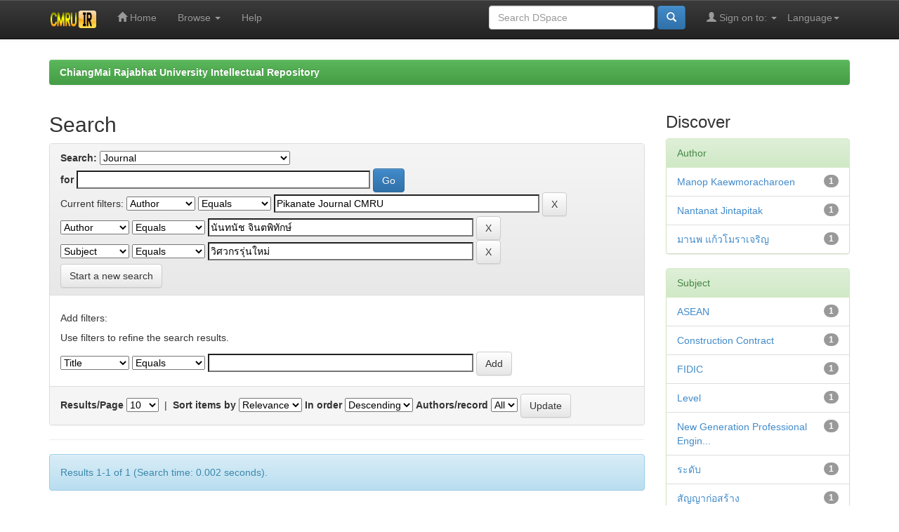

--- FILE ---
content_type: text/html;charset=UTF-8
request_url: http://www.cmruir.cmru.ac.th/handle/123456789/433/simple-search?query=&sort_by=score&order=desc&rpp=10&filter_field_1=author&filter_type_1=equals&filter_value_1=Pikanate+Journal+CMRU&filter_field_2=author&filter_type_2=equals&filter_value_2=%E0%B8%99%E0%B8%B1%E0%B8%99%E0%B8%97%E0%B8%99%E0%B8%B1%E0%B8%8A+%E0%B8%88%E0%B8%B4%E0%B8%99%E0%B8%95%E0%B8%9E%E0%B8%B4%E0%B8%97%E0%B8%B1%E0%B8%81%E0%B8%A9%E0%B9%8C&etal=0&filtername=subject&filterquery=%E0%B8%A7%E0%B8%B4%E0%B8%A8%E0%B8%A7%E0%B8%81%E0%B8%A3%E0%B8%A3%E0%B8%B8%E0%B9%88%E0%B8%99%E0%B9%83%E0%B8%AB%E0%B8%A1%E0%B9%88&filtertype=equals
body_size: 32059
content:


















<!DOCTYPE html>
<html>
    <head>
        <title>ChiangMai Rajabhat University Intellectual Repository: Search</title>
        <meta http-equiv="Content-Type" content="text/html; charset=UTF-8" />
        <meta name="Generator" content="DSpace 5.5" />
        <meta name="viewport" content="width=device-width, initial-scale=1.0">
        <link rel="shortcut icon" href="/favicon.ico" type="image/x-icon"/>
	    <link rel="stylesheet" href="/static/css/jquery-ui-1.10.3.custom/redmond/jquery-ui-1.10.3.custom.css" type="text/css" />
	    <link rel="stylesheet" href="/static/css/bootstrap/bootstrap.min.css" type="text/css" />
	    <link rel="stylesheet" href="/static/css/bootstrap/bootstrap-theme.min.css" type="text/css" />
	    <link rel="stylesheet" href="/static/css/bootstrap/dspace-theme.css" type="text/css" />

        <link rel="search" type="application/opensearchdescription+xml" href="/open-search/description.xml" title="DSpace"/>

        
	<script type='text/javascript' src="/static/js/jquery/jquery-1.10.2.min.js"></script>
	<script type='text/javascript' src='/static/js/jquery/jquery-ui-1.10.3.custom.min.js'></script>
	<script type='text/javascript' src='/static/js/bootstrap/bootstrap.min.js'></script>
	<script type='text/javascript' src='/static/js/holder.js'></script>
	<script type="text/javascript" src="/utils.js"></script>
    <script type="text/javascript" src="/static/js/choice-support.js"> </script>

    
    
		<script type="text/javascript">
	var jQ = jQuery.noConflict();
	jQ(document).ready(function() {
		jQ( "#spellCheckQuery").click(function(){
			jQ("#query").val(jQ(this).attr('data-spell'));
			jQ("#main-query-submit").click();
		});
		jQ( "#filterquery" )
			.autocomplete({
				source: function( request, response ) {
					jQ.ajax({
						url: "/json/discovery/autocomplete?query=&filter_field_1=author&filter_type_1=equals&filter_value_1=Pikanate+Journal+CMRU&filter_field_2=author&filter_type_2=equals&filter_value_2=%E0%B8%99%E0%B8%B1%E0%B8%99%E0%B8%97%E0%B8%99%E0%B8%B1%E0%B8%8A+%E0%B8%88%E0%B8%B4%E0%B8%99%E0%B8%95%E0%B8%9E%E0%B8%B4%E0%B8%97%E0%B8%B1%E0%B8%81%E0%B8%A9%E0%B9%8C&filter_field_3=subject&filter_type_3=equals&filter_value_3=%E0%B8%A7%E0%B8%B4%E0%B8%A8%E0%B8%A7%E0%B8%81%E0%B8%A3%E0%B8%A3%E0%B8%B8%E0%B9%88%E0%B8%99%E0%B9%83%E0%B8%AB%E0%B8%A1%E0%B9%88",
						dataType: "json",
						cache: false,
						data: {
							auto_idx: jQ("#filtername").val(),
							auto_query: request.term,
							auto_sort: 'count',
							auto_type: jQ("#filtertype").val(),
							location: '123456789/433'	
						},
						success: function( data ) {
							response( jQ.map( data.autocomplete, function( item ) {
								var tmp_val = item.authorityKey;
								if (tmp_val == null || tmp_val == '')
								{
									tmp_val = item.displayedValue;
								}
								return {
									label: item.displayedValue + " (" + item.count + ")",
									value: tmp_val
								};
							}))			
						}
					})
				}
			});
	});
	function validateFilters() {
		return document.getElementById("filterquery").value.length > 0;
	}
</script>
		
    

<!-- HTML5 shim and Respond.js IE8 support of HTML5 elements and media queries -->
<!--[if lt IE 9]>
  <script src="/static/js/html5shiv.js"></script>
  <script src="/static/js/respond.min.js"></script>
<![endif]-->
    </head>

    
    
    <body class="undernavigation">
<a class="sr-only" href="#content">Skip navigation</a>
<header class="navbar navbar-inverse navbar-fixed-top">    
    
            <div class="container">
                

























       <div class="navbar-header">
         <button type="button" class="navbar-toggle" data-toggle="collapse" data-target=".navbar-collapse">
           <span class="icon-bar"></span>
           <span class="icon-bar"></span>
           <span class="icon-bar"></span>
         </button>
         <a class="navbar-brand" href="/"><img height="25" src="/image/dspace-logo-only.png" alt="DSpace logo" /></a>
       </div>
       <nav class="collapse navbar-collapse bs-navbar-collapse" role="navigation">
         <ul class="nav navbar-nav">
           <li class=""><a href="/"><span class="glyphicon glyphicon-home"></span> Home</a></li>
                
           <li class="dropdown">
             <a href="#" class="dropdown-toggle" data-toggle="dropdown">Browse <b class="caret"></b></a>
             <ul class="dropdown-menu">
               <li><a href="/community-list">Communities<br/>&amp;&nbsp;Collections</a></li>
				<li class="divider"></li>
        <li class="dropdown-header">Browse Items by:</li>
				
				
				
				      			<li><a href="/browse?type=dateissued">Issue Date</a></li>
					
				      			<li><a href="/browse?type=author">Author</a></li>
					
				      			<li><a href="/browse?type=title">Title</a></li>
					
				      			<li><a href="/browse?type=subject">Subject</a></li>
					
				    
				

            </ul>
          </li>
          <li class=""><script type="text/javascript">
<!-- Javascript starts here
document.write('<a href="#" onClick="var popupwin = window.open(\'/help/index.html\',\'dspacepopup\',\'height=600,width=550,resizable,scrollbars\');popupwin.focus();return false;">Help<\/a>');
// -->
</script><noscript><a href="/help/index.html" target="dspacepopup">Help</a></noscript></li>
       </ul>

 
    <div class="nav navbar-nav navbar-right">
	 <ul class="nav navbar-nav navbar-right">
      <li class="dropdown">
       <a href="#" class="dropdown-toggle" data-toggle="dropdown">Language<b class="caret"></b></a>
        <ul class="dropdown-menu">
 
      <li>
        <a onclick="javascript:document.repost.locale.value='th';
                  document.repost.submit();" href="?locale=th">
         ไทย
       </a>
      </li>
 
      <li>
        <a onclick="javascript:document.repost.locale.value='en';
                  document.repost.submit();" href="?locale=en">
         English
       </a>
      </li>
 
     </ul>
    </li>
    </ul>
  </div>
 
 
       <div class="nav navbar-nav navbar-right">
		<ul class="nav navbar-nav navbar-right">
         <li class="dropdown">
         
             <a href="#" class="dropdown-toggle" data-toggle="dropdown"><span class="glyphicon glyphicon-user"></span> Sign on to: <b class="caret"></b></a>
	             
             <ul class="dropdown-menu">
               <li><a href="/mydspace">My DSpace</a></li>
               <li><a href="/subscribe">Receive email<br/>updates</a></li>
               <li><a href="/profile">Edit Profile</a></li>

		
             </ul>
           </li>
          </ul>
          
	
	<form method="get" action="/simple-search" class="navbar-form navbar-right">
	    <div class="form-group">
          <input type="text" class="form-control" placeholder="Search&nbsp;DSpace" name="query" id="tequery" size="25"/>
        </div>
        <button type="submit" class="btn btn-primary"><span class="glyphicon glyphicon-search"></span></button>

	</form></div>
    </nav>

            </div>

</header>

<main id="content" role="main">
<div class="container banner">
	<div class="row">
		<div class="col-md-9 brand">
		<h1>DSpace <small>JSPUI</small></h1>
        <h4>DSpace preserves and enables easy and open access to all types of digital content including text, images, moving images, mpegs and data sets</h4> <a href="http://www.dspace.org" class="btn btn-primary">Learn More</a> 
        </div>
        <div class="col-md-3"><img class="pull-right" src="/image/logo.gif" alt="DSpace logo" />
        </div>
	</div>
</div>	
<br/>
                

<div class="container">
                



  

<ol class="breadcrumb btn-success">

  <li><a href="/">ChiangMai Rajabhat University Intellectual Repository</a></li>

</ol>

</div>                



        
<div class="container">

	<div class="row">
		<div class="col-md-9">
		








































    

<h2>Search</h2>

<div class="discovery-search-form panel panel-default">
    
	<div class="discovery-query panel-heading">
    <form action="simple-search" method="get">
         <label for="tlocation">
         	Search:
         </label>
         <select name="location" id="tlocation">

									<option value="/">All of DSpace</option>

                                <option value="123456789/433" selected="selected">
                                	Journal</option>

                                <option value="123456789/434" >
                                	PIKANATE JOURNAL CMRU</option>

                                <option value="123456789/827" >
                                	Rajabhat Chiang Mai Research Journal</option>
                                </select><br/>
                                <label for="query">for</label>
                                <input type="text" size="50" id="query" name="query" value=""/>
                                <input type="submit" id="main-query-submit" class="btn btn-primary" value="Go" />
                  
                                <input type="hidden" value="10" name="rpp" />
                                <input type="hidden" value="score" name="sort_by" />
                                <input type="hidden" value="desc" name="order" />
                                
		<div class="discovery-search-appliedFilters">
		<span>Current filters:</span>
		
			    <select id="filter_field_1" name="filter_field_1">
				<option value="title">Title</option><option value="author" selected="selected">Author</option><option value="subject">Subject</option><option value="dateIssued">Date Issued</option>
				</select>
				<select id="filter_type_1" name="filter_type_1">
				<option value="equals" selected="selected">Equals</option><option value="contains">Contains</option><option value="authority">ID</option><option value="notequals">Not Equals</option><option value="notcontains">Not Contains</option><option value="notauthority">Not ID</option>
				</select>
				<input type="text" id="filter_value_1" name="filter_value_1" value="Pikanate&#x20;Journal&#x20;CMRU" size="45"/>
				<input class="btn btn-default" type="submit" id="submit_filter_remove_1" name="submit_filter_remove_1" value="X" />
				<br/>
				
			    <select id="filter_field_2" name="filter_field_2">
				<option value="title">Title</option><option value="author" selected="selected">Author</option><option value="subject">Subject</option><option value="dateIssued">Date Issued</option>
				</select>
				<select id="filter_type_2" name="filter_type_2">
				<option value="equals" selected="selected">Equals</option><option value="contains">Contains</option><option value="authority">ID</option><option value="notequals">Not Equals</option><option value="notcontains">Not Contains</option><option value="notauthority">Not ID</option>
				</select>
				<input type="text" id="filter_value_2" name="filter_value_2" value="นันทนัช&#x20;จินตพิทักษ์" size="45"/>
				<input class="btn btn-default" type="submit" id="submit_filter_remove_2" name="submit_filter_remove_2" value="X" />
				<br/>
				
			    <select id="filter_field_3" name="filter_field_3">
				<option value="title">Title</option><option value="author">Author</option><option value="subject" selected="selected">Subject</option><option value="dateIssued">Date Issued</option>
				</select>
				<select id="filter_type_3" name="filter_type_3">
				<option value="equals" selected="selected">Equals</option><option value="contains">Contains</option><option value="authority">ID</option><option value="notequals">Not Equals</option><option value="notcontains">Not Contains</option><option value="notauthority">Not ID</option>
				</select>
				<input type="text" id="filter_value_3" name="filter_value_3" value="วิศวกรรุ่นใหม่" size="45"/>
				<input class="btn btn-default" type="submit" id="submit_filter_remove_3" name="submit_filter_remove_3" value="X" />
				<br/>
				
		</div>

<a class="btn btn-default" href="/simple-search">Start a new search</a>	
		</form>
		</div>

		<div class="discovery-search-filters panel-body">
		<h5>Add filters:</h5>
		<p class="discovery-search-filters-hint">Use filters to refine the search results.</p>
		<form action="simple-search" method="get">
		<input type="hidden" value="123456789&#x2F;433" name="location" />
		<input type="hidden" value="" name="query" />
		
				    <input type="hidden" id="filter_field_1" name="filter_field_1" value="author" />
					<input type="hidden" id="filter_type_1" name="filter_type_1" value="equals" />
					<input type="hidden" id="filter_value_1" name="filter_value_1" value="Pikanate&#x20;Journal&#x20;CMRU" />
					
				    <input type="hidden" id="filter_field_2" name="filter_field_2" value="author" />
					<input type="hidden" id="filter_type_2" name="filter_type_2" value="equals" />
					<input type="hidden" id="filter_value_2" name="filter_value_2" value="นันทนัช&#x20;จินตพิทักษ์" />
					
				    <input type="hidden" id="filter_field_3" name="filter_field_3" value="subject" />
					<input type="hidden" id="filter_type_3" name="filter_type_3" value="equals" />
					<input type="hidden" id="filter_value_3" name="filter_value_3" value="วิศวกรรุ่นใหม่" />
					
		<select id="filtername" name="filtername">
		<option value="title">Title</option><option value="author">Author</option><option value="subject">Subject</option><option value="dateIssued">Date Issued</option>
		</select>
		<select id="filtertype" name="filtertype">
		<option value="equals">Equals</option><option value="contains">Contains</option><option value="authority">ID</option><option value="notequals">Not Equals</option><option value="notcontains">Not Contains</option><option value="notauthority">Not ID</option>
		</select>
		<input type="text" id="filterquery" name="filterquery" size="45" required="required" />
		<input type="hidden" value="10" name="rpp" />
		<input type="hidden" value="score" name="sort_by" />
		<input type="hidden" value="desc" name="order" />
		<input class="btn btn-default" type="submit" value="Add" onclick="return validateFilters()" />
		</form>
		</div>        

        
   <div class="discovery-pagination-controls panel-footer">
   <form action="simple-search" method="get">
   <input type="hidden" value="123456789&#x2F;433" name="location" />
   <input type="hidden" value="" name="query" />
	
				    <input type="hidden" id="filter_field_1" name="filter_field_1" value="author" />
					<input type="hidden" id="filter_type_1" name="filter_type_1" value="equals" />
					<input type="hidden" id="filter_value_1" name="filter_value_1" value="Pikanate&#x20;Journal&#x20;CMRU" />
					
				    <input type="hidden" id="filter_field_2" name="filter_field_2" value="author" />
					<input type="hidden" id="filter_type_2" name="filter_type_2" value="equals" />
					<input type="hidden" id="filter_value_2" name="filter_value_2" value="นันทนัช&#x20;จินตพิทักษ์" />
					
				    <input type="hidden" id="filter_field_3" name="filter_field_3" value="subject" />
					<input type="hidden" id="filter_type_3" name="filter_type_3" value="equals" />
					<input type="hidden" id="filter_value_3" name="filter_value_3" value="วิศวกรรุ่นใหม่" />
						
           <label for="rpp">Results/Page</label>
           <select name="rpp">

                   <option value="5" >5</option>

                   <option value="10" selected="selected">10</option>

                   <option value="15" >15</option>

                   <option value="20" >20</option>

                   <option value="25" >25</option>

                   <option value="30" >30</option>

                   <option value="35" >35</option>

                   <option value="40" >40</option>

                   <option value="45" >45</option>

                   <option value="50" >50</option>

                   <option value="55" >55</option>

                   <option value="60" >60</option>

                   <option value="65" >65</option>

                   <option value="70" >70</option>

                   <option value="75" >75</option>

                   <option value="80" >80</option>

                   <option value="85" >85</option>

                   <option value="90" >90</option>

                   <option value="95" >95</option>

                   <option value="100" >100</option>

           </select>
           &nbsp;|&nbsp;

               <label for="sort_by">Sort items by</label>
               <select name="sort_by">
                   <option value="score">Relevance</option>
 <option value="dc.title_sort" >Title</option> <option value="dc.date.issued_dt" >Issue Date</option>
               </select>

           <label for="order">In order</label>
           <select name="order">
               <option value="ASC" >Ascending</option>
               <option value="DESC" selected="selected">Descending</option>
           </select>
           <label for="etal">Authors/record</label>
           <select name="etal">

               <option value="0" selected="selected">All</option>
<option value="1" >1</option>
                       <option value="5" >5</option>

                       <option value="10" >10</option>

                       <option value="15" >15</option>

                       <option value="20" >20</option>

                       <option value="25" >25</option>

                       <option value="30" >30</option>

                       <option value="35" >35</option>

                       <option value="40" >40</option>

                       <option value="45" >45</option>

                       <option value="50" >50</option>

           </select>
           <input class="btn btn-default" type="submit" name="submit_search" value="Update" />


</form>
   </div>
</div>   

<hr/>
<div class="discovery-result-pagination row container">

    
	<div class="alert alert-info">Results 1-1 of 1 (Search time: 0.002 seconds).</div>
    <ul class="pagination pull-right">
	<li class="disabled"><span>previous</span></li>
	
	<li class="active"><span>1</span></li>

	<li class="disabled"><span>next</span></li>
	</ul>
<!-- give a content to the div -->
</div>
<div class="discovery-result-results">





    <div class="panel panel-info">
    <div class="panel-heading">Item hits:</div>
    <table align="center" class="table" summary="This table browses all dspace content">
<colgroup><col width="130" /><col width="60%" /><col width="40%" /></colgroup>
<tr>
<th id="t1" class="oddRowEvenCol">Issue Date</th><th id="t2" class="oddRowOddCol">Title</th><th id="t3" class="oddRowEvenCol">Author(s)</th></tr><tr><td headers="t1" class="evenRowEvenCol" nowrap="nowrap" align="right">1-Jan-2016</td><td headers="t2" class="evenRowOddCol" ><a href="/handle/123456789/435">ระดับความเข้าใจประชาคมอาเซียนและความคิดเห็นเกี่ยวกับการใช้&#x20;สัญญามาตรฐาน&#x20;FIDIC&#x20;ของวิศวกรรุ่นใหม่ในอุตสาหกรรมก่อสร้าง</a></td><td headers="t3" class="evenRowEvenCol" ><em><a href="/browse?type=author&amp;value=%E0%B8%99%E0%B8%B1%E0%B8%99%E0%B8%97%E0%B8%99%E0%B8%B1%E0%B8%8A+%E0%B8%88%E0%B8%B4%E0%B8%99%E0%B8%95%E0%B8%9E%E0%B8%B4%E0%B8%97%E0%B8%B1%E0%B8%81%E0%B8%A9%E0%B9%8C">นันทนัช&#x20;จินตพิทักษ์</a>; <a href="/browse?type=author&amp;value=Nantanat+Jintapitak">Nantanat&#x20;Jintapitak</a>; <a href="/browse?type=author&amp;value=%E0%B8%A1%E0%B8%B2%E0%B8%99%E0%B8%9E+%E0%B9%81%E0%B8%81%E0%B9%89%E0%B8%A7%E0%B9%82%E0%B8%A1%E0%B8%A3%E0%B8%B2%E0%B9%80%E0%B8%88%E0%B8%A3%E0%B8%B4%E0%B8%8D&amp;value_lang=th_TH">มานพ&#x20;แก้วโมราเจริญ</a>; <a href="/browse?type=author&amp;value=Pikanate+Journal+CMRU">Pikanate&#x20;Journal&#x20;CMRU</a>; <a href="/browse?type=author&amp;value=Manop+Kaewmoracharoen">Manop&#x20;Kaewmoracharoen</a></em></td></tr>
</table>

    </div>

</div>
















            

	</div>
	<div class="col-md-3">
                    


<h3 class="facets">Discover</h3>
<div id="facets" class="facetsBox">

<div id="facet_author" class="panel panel-success">
	    <div class="panel-heading">Author</div>
	    <ul class="list-group"><li class="list-group-item"><span class="badge">1</span> <a href="/handle/123456789/433/simple-search?query=&amp;sort_by=score&amp;order=desc&amp;rpp=10&amp;filter_field_1=author&amp;filter_type_1=equals&amp;filter_value_1=Pikanate+Journal+CMRU&amp;filter_field_2=author&amp;filter_type_2=equals&amp;filter_value_2=%E0%B8%99%E0%B8%B1%E0%B8%99%E0%B8%97%E0%B8%99%E0%B8%B1%E0%B8%8A+%E0%B8%88%E0%B8%B4%E0%B8%99%E0%B8%95%E0%B8%9E%E0%B8%B4%E0%B8%97%E0%B8%B1%E0%B8%81%E0%B8%A9%E0%B9%8C&amp;filter_field_3=subject&amp;filter_type_3=equals&amp;filter_value_3=%E0%B8%A7%E0%B8%B4%E0%B8%A8%E0%B8%A7%E0%B8%81%E0%B8%A3%E0%B8%A3%E0%B8%B8%E0%B9%88%E0%B8%99%E0%B9%83%E0%B8%AB%E0%B8%A1%E0%B9%88&amp;etal=0&amp;filtername=author&amp;filterquery=Manop+Kaewmoracharoen&amp;filtertype=equals"
                title="Filter by Manop Kaewmoracharoen">
                Manop Kaewmoracharoen</a></li><li class="list-group-item"><span class="badge">1</span> <a href="/handle/123456789/433/simple-search?query=&amp;sort_by=score&amp;order=desc&amp;rpp=10&amp;filter_field_1=author&amp;filter_type_1=equals&amp;filter_value_1=Pikanate+Journal+CMRU&amp;filter_field_2=author&amp;filter_type_2=equals&amp;filter_value_2=%E0%B8%99%E0%B8%B1%E0%B8%99%E0%B8%97%E0%B8%99%E0%B8%B1%E0%B8%8A+%E0%B8%88%E0%B8%B4%E0%B8%99%E0%B8%95%E0%B8%9E%E0%B8%B4%E0%B8%97%E0%B8%B1%E0%B8%81%E0%B8%A9%E0%B9%8C&amp;filter_field_3=subject&amp;filter_type_3=equals&amp;filter_value_3=%E0%B8%A7%E0%B8%B4%E0%B8%A8%E0%B8%A7%E0%B8%81%E0%B8%A3%E0%B8%A3%E0%B8%B8%E0%B9%88%E0%B8%99%E0%B9%83%E0%B8%AB%E0%B8%A1%E0%B9%88&amp;etal=0&amp;filtername=author&amp;filterquery=Nantanat+Jintapitak&amp;filtertype=equals"
                title="Filter by Nantanat Jintapitak">
                Nantanat Jintapitak</a></li><li class="list-group-item"><span class="badge">1</span> <a href="/handle/123456789/433/simple-search?query=&amp;sort_by=score&amp;order=desc&amp;rpp=10&amp;filter_field_1=author&amp;filter_type_1=equals&amp;filter_value_1=Pikanate+Journal+CMRU&amp;filter_field_2=author&amp;filter_type_2=equals&amp;filter_value_2=%E0%B8%99%E0%B8%B1%E0%B8%99%E0%B8%97%E0%B8%99%E0%B8%B1%E0%B8%8A+%E0%B8%88%E0%B8%B4%E0%B8%99%E0%B8%95%E0%B8%9E%E0%B8%B4%E0%B8%97%E0%B8%B1%E0%B8%81%E0%B8%A9%E0%B9%8C&amp;filter_field_3=subject&amp;filter_type_3=equals&amp;filter_value_3=%E0%B8%A7%E0%B8%B4%E0%B8%A8%E0%B8%A7%E0%B8%81%E0%B8%A3%E0%B8%A3%E0%B8%B8%E0%B9%88%E0%B8%99%E0%B9%83%E0%B8%AB%E0%B8%A1%E0%B9%88&amp;etal=0&amp;filtername=author&amp;filterquery=%E0%B8%A1%E0%B8%B2%E0%B8%99%E0%B8%9E+%E0%B9%81%E0%B8%81%E0%B9%89%E0%B8%A7%E0%B9%82%E0%B8%A1%E0%B8%A3%E0%B8%B2%E0%B9%80%E0%B8%88%E0%B8%A3%E0%B8%B4%E0%B8%8D&amp;filtertype=equals"
                title="Filter by มานพ แก้วโมราเจริญ">
                มานพ แก้วโมราเจริญ</a></li></ul></div><div id="facet_subject" class="panel panel-success">
	    <div class="panel-heading">Subject</div>
	    <ul class="list-group"><li class="list-group-item"><span class="badge">1</span> <a href="/handle/123456789/433/simple-search?query=&amp;sort_by=score&amp;order=desc&amp;rpp=10&amp;filter_field_1=author&amp;filter_type_1=equals&amp;filter_value_1=Pikanate+Journal+CMRU&amp;filter_field_2=author&amp;filter_type_2=equals&amp;filter_value_2=%E0%B8%99%E0%B8%B1%E0%B8%99%E0%B8%97%E0%B8%99%E0%B8%B1%E0%B8%8A+%E0%B8%88%E0%B8%B4%E0%B8%99%E0%B8%95%E0%B8%9E%E0%B8%B4%E0%B8%97%E0%B8%B1%E0%B8%81%E0%B8%A9%E0%B9%8C&amp;filter_field_3=subject&amp;filter_type_3=equals&amp;filter_value_3=%E0%B8%A7%E0%B8%B4%E0%B8%A8%E0%B8%A7%E0%B8%81%E0%B8%A3%E0%B8%A3%E0%B8%B8%E0%B9%88%E0%B8%99%E0%B9%83%E0%B8%AB%E0%B8%A1%E0%B9%88&amp;etal=0&amp;filtername=subject&amp;filterquery=ASEAN&amp;filtertype=equals"
                title="Filter by ASEAN">
                ASEAN</a></li><li class="list-group-item"><span class="badge">1</span> <a href="/handle/123456789/433/simple-search?query=&amp;sort_by=score&amp;order=desc&amp;rpp=10&amp;filter_field_1=author&amp;filter_type_1=equals&amp;filter_value_1=Pikanate+Journal+CMRU&amp;filter_field_2=author&amp;filter_type_2=equals&amp;filter_value_2=%E0%B8%99%E0%B8%B1%E0%B8%99%E0%B8%97%E0%B8%99%E0%B8%B1%E0%B8%8A+%E0%B8%88%E0%B8%B4%E0%B8%99%E0%B8%95%E0%B8%9E%E0%B8%B4%E0%B8%97%E0%B8%B1%E0%B8%81%E0%B8%A9%E0%B9%8C&amp;filter_field_3=subject&amp;filter_type_3=equals&amp;filter_value_3=%E0%B8%A7%E0%B8%B4%E0%B8%A8%E0%B8%A7%E0%B8%81%E0%B8%A3%E0%B8%A3%E0%B8%B8%E0%B9%88%E0%B8%99%E0%B9%83%E0%B8%AB%E0%B8%A1%E0%B9%88&amp;etal=0&amp;filtername=subject&amp;filterquery=Construction+Contract&amp;filtertype=equals"
                title="Filter by Construction Contract">
                Construction Contract</a></li><li class="list-group-item"><span class="badge">1</span> <a href="/handle/123456789/433/simple-search?query=&amp;sort_by=score&amp;order=desc&amp;rpp=10&amp;filter_field_1=author&amp;filter_type_1=equals&amp;filter_value_1=Pikanate+Journal+CMRU&amp;filter_field_2=author&amp;filter_type_2=equals&amp;filter_value_2=%E0%B8%99%E0%B8%B1%E0%B8%99%E0%B8%97%E0%B8%99%E0%B8%B1%E0%B8%8A+%E0%B8%88%E0%B8%B4%E0%B8%99%E0%B8%95%E0%B8%9E%E0%B8%B4%E0%B8%97%E0%B8%B1%E0%B8%81%E0%B8%A9%E0%B9%8C&amp;filter_field_3=subject&amp;filter_type_3=equals&amp;filter_value_3=%E0%B8%A7%E0%B8%B4%E0%B8%A8%E0%B8%A7%E0%B8%81%E0%B8%A3%E0%B8%A3%E0%B8%B8%E0%B9%88%E0%B8%99%E0%B9%83%E0%B8%AB%E0%B8%A1%E0%B9%88&amp;etal=0&amp;filtername=subject&amp;filterquery=FIDIC&amp;filtertype=equals"
                title="Filter by FIDIC">
                FIDIC</a></li><li class="list-group-item"><span class="badge">1</span> <a href="/handle/123456789/433/simple-search?query=&amp;sort_by=score&amp;order=desc&amp;rpp=10&amp;filter_field_1=author&amp;filter_type_1=equals&amp;filter_value_1=Pikanate+Journal+CMRU&amp;filter_field_2=author&amp;filter_type_2=equals&amp;filter_value_2=%E0%B8%99%E0%B8%B1%E0%B8%99%E0%B8%97%E0%B8%99%E0%B8%B1%E0%B8%8A+%E0%B8%88%E0%B8%B4%E0%B8%99%E0%B8%95%E0%B8%9E%E0%B8%B4%E0%B8%97%E0%B8%B1%E0%B8%81%E0%B8%A9%E0%B9%8C&amp;filter_field_3=subject&amp;filter_type_3=equals&amp;filter_value_3=%E0%B8%A7%E0%B8%B4%E0%B8%A8%E0%B8%A7%E0%B8%81%E0%B8%A3%E0%B8%A3%E0%B8%B8%E0%B9%88%E0%B8%99%E0%B9%83%E0%B8%AB%E0%B8%A1%E0%B9%88&amp;etal=0&amp;filtername=subject&amp;filterquery=Level&amp;filtertype=equals"
                title="Filter by Level">
                Level</a></li><li class="list-group-item"><span class="badge">1</span> <a href="/handle/123456789/433/simple-search?query=&amp;sort_by=score&amp;order=desc&amp;rpp=10&amp;filter_field_1=author&amp;filter_type_1=equals&amp;filter_value_1=Pikanate+Journal+CMRU&amp;filter_field_2=author&amp;filter_type_2=equals&amp;filter_value_2=%E0%B8%99%E0%B8%B1%E0%B8%99%E0%B8%97%E0%B8%99%E0%B8%B1%E0%B8%8A+%E0%B8%88%E0%B8%B4%E0%B8%99%E0%B8%95%E0%B8%9E%E0%B8%B4%E0%B8%97%E0%B8%B1%E0%B8%81%E0%B8%A9%E0%B9%8C&amp;filter_field_3=subject&amp;filter_type_3=equals&amp;filter_value_3=%E0%B8%A7%E0%B8%B4%E0%B8%A8%E0%B8%A7%E0%B8%81%E0%B8%A3%E0%B8%A3%E0%B8%B8%E0%B9%88%E0%B8%99%E0%B9%83%E0%B8%AB%E0%B8%A1%E0%B9%88&amp;etal=0&amp;filtername=subject&amp;filterquery=New+Generation+Professional+Engineers&amp;filtertype=equals"
                title="Filter by New Generation Professional Engineers">
                New Generation Professional Engin...</a></li><li class="list-group-item"><span class="badge">1</span> <a href="/handle/123456789/433/simple-search?query=&amp;sort_by=score&amp;order=desc&amp;rpp=10&amp;filter_field_1=author&amp;filter_type_1=equals&amp;filter_value_1=Pikanate+Journal+CMRU&amp;filter_field_2=author&amp;filter_type_2=equals&amp;filter_value_2=%E0%B8%99%E0%B8%B1%E0%B8%99%E0%B8%97%E0%B8%99%E0%B8%B1%E0%B8%8A+%E0%B8%88%E0%B8%B4%E0%B8%99%E0%B8%95%E0%B8%9E%E0%B8%B4%E0%B8%97%E0%B8%B1%E0%B8%81%E0%B8%A9%E0%B9%8C&amp;filter_field_3=subject&amp;filter_type_3=equals&amp;filter_value_3=%E0%B8%A7%E0%B8%B4%E0%B8%A8%E0%B8%A7%E0%B8%81%E0%B8%A3%E0%B8%A3%E0%B8%B8%E0%B9%88%E0%B8%99%E0%B9%83%E0%B8%AB%E0%B8%A1%E0%B9%88&amp;etal=0&amp;filtername=subject&amp;filterquery=%E0%B8%A3%E0%B8%B0%E0%B8%94%E0%B8%B1%E0%B8%9A&amp;filtertype=equals"
                title="Filter by ระดับ">
                ระดับ</a></li><li class="list-group-item"><span class="badge">1</span> <a href="/handle/123456789/433/simple-search?query=&amp;sort_by=score&amp;order=desc&amp;rpp=10&amp;filter_field_1=author&amp;filter_type_1=equals&amp;filter_value_1=Pikanate+Journal+CMRU&amp;filter_field_2=author&amp;filter_type_2=equals&amp;filter_value_2=%E0%B8%99%E0%B8%B1%E0%B8%99%E0%B8%97%E0%B8%99%E0%B8%B1%E0%B8%8A+%E0%B8%88%E0%B8%B4%E0%B8%99%E0%B8%95%E0%B8%9E%E0%B8%B4%E0%B8%97%E0%B8%B1%E0%B8%81%E0%B8%A9%E0%B9%8C&amp;filter_field_3=subject&amp;filter_type_3=equals&amp;filter_value_3=%E0%B8%A7%E0%B8%B4%E0%B8%A8%E0%B8%A7%E0%B8%81%E0%B8%A3%E0%B8%A3%E0%B8%B8%E0%B9%88%E0%B8%99%E0%B9%83%E0%B8%AB%E0%B8%A1%E0%B9%88&amp;etal=0&amp;filtername=subject&amp;filterquery=%E0%B8%AA%E0%B8%B1%E0%B8%8D%E0%B8%8D%E0%B8%B2%E0%B8%81%E0%B9%88%E0%B8%AD%E0%B8%AA%E0%B8%A3%E0%B9%89%E0%B8%B2%E0%B8%87&amp;filtertype=equals"
                title="Filter by สัญญาก่อสร้าง">
                สัญญาก่อสร้าง</a></li><li class="list-group-item"><span class="badge">1</span> <a href="/handle/123456789/433/simple-search?query=&amp;sort_by=score&amp;order=desc&amp;rpp=10&amp;filter_field_1=author&amp;filter_type_1=equals&amp;filter_value_1=Pikanate+Journal+CMRU&amp;filter_field_2=author&amp;filter_type_2=equals&amp;filter_value_2=%E0%B8%99%E0%B8%B1%E0%B8%99%E0%B8%97%E0%B8%99%E0%B8%B1%E0%B8%8A+%E0%B8%88%E0%B8%B4%E0%B8%99%E0%B8%95%E0%B8%9E%E0%B8%B4%E0%B8%97%E0%B8%B1%E0%B8%81%E0%B8%A9%E0%B9%8C&amp;filter_field_3=subject&amp;filter_type_3=equals&amp;filter_value_3=%E0%B8%A7%E0%B8%B4%E0%B8%A8%E0%B8%A7%E0%B8%81%E0%B8%A3%E0%B8%A3%E0%B8%B8%E0%B9%88%E0%B8%99%E0%B9%83%E0%B8%AB%E0%B8%A1%E0%B9%88&amp;etal=0&amp;filtername=subject&amp;filterquery=%E0%B8%AD%E0%B8%B2%E0%B9%80%E0%B8%8B%E0%B8%B5%E0%B8%A2%E0%B8%99&amp;filtertype=equals"
                title="Filter by อาเซียน">
                อาเซียน</a></li></ul></div><div id="facet_dateIssued" class="panel panel-success">
	    <div class="panel-heading">Date issued</div>
	    <ul class="list-group"><li class="list-group-item"><span class="badge">1</span> <a href="/handle/123456789/433/simple-search?query=&amp;sort_by=score&amp;order=desc&amp;rpp=10&amp;filter_field_1=author&amp;filter_type_1=equals&amp;filter_value_1=Pikanate+Journal+CMRU&amp;filter_field_2=author&amp;filter_type_2=equals&amp;filter_value_2=%E0%B8%99%E0%B8%B1%E0%B8%99%E0%B8%97%E0%B8%99%E0%B8%B1%E0%B8%8A+%E0%B8%88%E0%B8%B4%E0%B8%99%E0%B8%95%E0%B8%9E%E0%B8%B4%E0%B8%97%E0%B8%B1%E0%B8%81%E0%B8%A9%E0%B9%8C&amp;filter_field_3=subject&amp;filter_type_3=equals&amp;filter_value_3=%E0%B8%A7%E0%B8%B4%E0%B8%A8%E0%B8%A7%E0%B8%81%E0%B8%A3%E0%B8%A3%E0%B8%B8%E0%B9%88%E0%B8%99%E0%B9%83%E0%B8%AB%E0%B8%A1%E0%B9%88&amp;etal=0&amp;filtername=dateIssued&amp;filterquery=2016&amp;filtertype=equals"
                title="Filter by 2016">
                2016</a></li></ul></div>

</div>


    </div>
    </div>       

</div>
</main>
            
             <footer class="navbar navbar-inverse navbar-bottom">
             <div id="designedby" class="container text-muted">&nbsp
             
			<div id="footer_feedback" class="pull-right">                                    
                                <p class="text-muted">Copyright © ChiangMai Rajabhat University. All Rights Reserved.</p>
                                </div>
			</div>
    </footer>
    </body>
</html>


--- FILE ---
content_type: text/css
request_url: http://www.cmruir.cmru.ac.th/static/css/bootstrap/dspace-theme.css
body_size: 3540
content:
/**
 * The contents of this file are subject to the license and copyright
 * detailed in the LICENSE and NOTICE files at the root of the source
 * tree and available online at
 *
 * http://www.dspace.org/license/
 */
.banner img {background-color: #FFFFFF;padding:15px;margin:20px;}
.brand {padding-top: 30px;}
.brand h4 {color: #999999}
ol.breadcrumb li {color: white; font-style: italic;}
ol.breadcrumb li a {color: white; font-weight: bold; font-style: normal;}
body.undernavigation {overflow-x: hidden; padding-top: 65px;}
#content {padding-bottom:60px;}
#designedby {padding: 5px;}
#footer_feedback {padding-top: 12px;}
input[type="file"] {display: block;height: auto;}
div.panel-primary div.panel-heading a {color: white;}
/* This magic gets the 16x16 icon to show up.. setting height/width didn't
   do it, but adding padding actually made it show up. */
img.ds-authority-confidence,
span.ds-authority-confidence
{ width: 16px; height: 16px; margin: 5px; background-repeat: no-repeat;
  padding: 0px 2px; vertical-align: bottom; color: transparent;}
img.ds-authority-confidence.cf-unset,
span.ds-authority-confidence.cf-unset
  { background-image: url(../../../image/authority/bug.png);}
img.ds-authority-confidence.cf-novalue,
span.ds-authority-confidence.cf-novalue
  { background-image: url(../../../image/confidence/0-unauthored.gif);}
img.ds-authority-confidence.cf-rejected,
img.ds-authority-confidence.cf-failed,
span.ds-authority-confidence.cf-rejected,
span.ds-authority-confidence.cf-failed
  { background-image: url(../../../image/confidence/2-errortriangle.gif); }
img.ds-authority-confidence.cf-notfound,
span.ds-authority-confidence.cf-notfound
  { background-image: url(../../../image/confidence/3-thumb1.gif); }
img.ds-authority-confidence.cf-ambiguous,
span.ds-authority-confidence.cf-ambiguous
  { background-image: url(../../../image/confidence/4-question.gif); }
img.ds-authority-confidence.cf-uncertain,
span.ds-authority-confidence.cf-uncertain
  { background-image: url(../../../image/confidence/5-pinion.gif); }
img.ds-authority-confidence.cf-accepted,
span.ds-authority-confidence.cf-accepted
  { background-image: url(../../../image/confidence/6-greencheck.gif); }

/* hide authority-value inputs in forms */
input.ds-authority-value { display:none; }

/** XXX Change to this to get the authority value to show up for debugging:
 input.ds-authority-value { display:inline; }
**/

/* for edit-item-form lock button */
input.ds-authority-lock
  { vertical-align: bottom; height: 24px; width: 24px; margin-right: 8px;
    background-repeat: no-repeat; background-color: transparent; }
input.ds-authority-lock.is-locked
  { background-image: url(../../../image/lock24.png); }
input.ds-authority-lock.is-unlocked
  { background-image: url(../../../image/unlock24.png); }

/* field required in submission */
.label-required:after { content:" *"; }
.browse_range { text-align: center; }
.prev-next-links { text-align: center; }

div.tagcloud {
	width:100%;
	text-align:center
}

div.tagcloud .tagcloud_1{
	color: rgb(217, 108, 39); 
	font-weight: normal; 
	margin-right: 5px;
}

div.tagcloud .tagcloud_2{
	color: rgb(66, 66, 66); 
	font-weight: normal; 
	margin-right: 5px;
}

div.tagcloud .tagcloud_3{
	color: rgb(129, 129, 131); 
	font-weight: normal; 
	margin-right: 5px;
}

div.batchimport-info {
	color: gray;
}

div.batchimport-info  a {
	color:#47a447; 
	font-weight: bold;
}

span.batchimport-error-tab {
	padding-left:10px;
}

span.batchimport-error-caused {
	font-weight:bold;
}
.banner { display:none; }